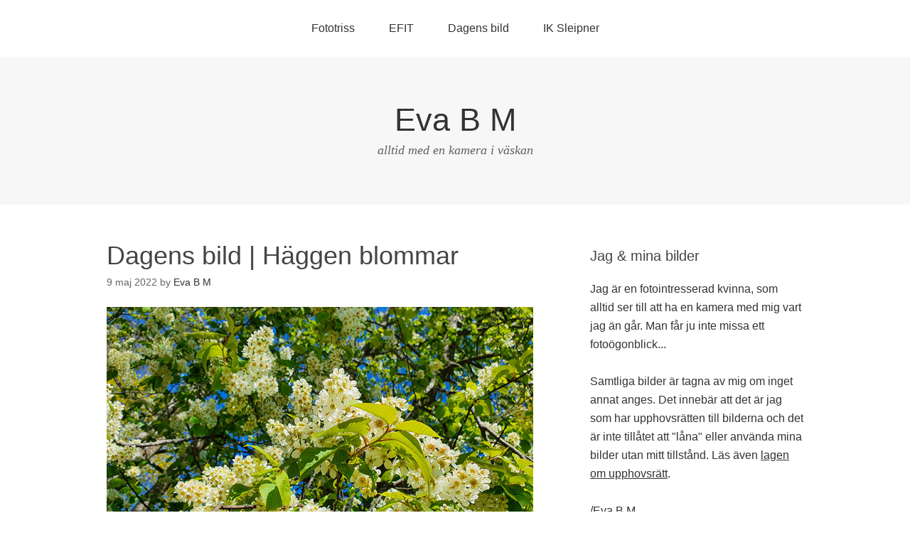

--- FILE ---
content_type: text/html; charset=UTF-8
request_url: http://evabm.se/photo/2022/05/09/dagens-bild-haggen-blommar/
body_size: 48449
content:
<!DOCTYPE html>
<html lang="sv-SE">
<head>
<meta charset="UTF-8">
<link rel="profile" href="http://gmpg.org/xfn/11">
<title>Dagens bild | Häggen blommar &#8211; Eva B M</title>
<meta name='robots' content='max-image-preview:large' />
<meta name="viewport" content="width=device-width" />
<meta name="generator" content="WordPress 6.1.9" />
<link rel="alternate" type="application/rss+xml" title="Eva B M &raquo; Webbflöde" href="https://evabm.se/photo/feed/" />
<link rel="alternate" type="application/rss+xml" title="Eva B M &raquo; kommentarsflöde" href="https://evabm.se/photo/comments/feed/" />
<link rel="pingback" href="http://evabm.se/photo/xmlrpc.php" />
<script type="text/javascript">
window._wpemojiSettings = {"baseUrl":"https:\/\/s.w.org\/images\/core\/emoji\/14.0.0\/72x72\/","ext":".png","svgUrl":"https:\/\/s.w.org\/images\/core\/emoji\/14.0.0\/svg\/","svgExt":".svg","source":{"concatemoji":"http:\/\/evabm.se\/photo\/wp-includes\/js\/wp-emoji-release.min.js?ver=6.1.9"}};
/*! This file is auto-generated */
!function(e,a,t){var n,r,o,i=a.createElement("canvas"),p=i.getContext&&i.getContext("2d");function s(e,t){var a=String.fromCharCode,e=(p.clearRect(0,0,i.width,i.height),p.fillText(a.apply(this,e),0,0),i.toDataURL());return p.clearRect(0,0,i.width,i.height),p.fillText(a.apply(this,t),0,0),e===i.toDataURL()}function c(e){var t=a.createElement("script");t.src=e,t.defer=t.type="text/javascript",a.getElementsByTagName("head")[0].appendChild(t)}for(o=Array("flag","emoji"),t.supports={everything:!0,everythingExceptFlag:!0},r=0;r<o.length;r++)t.supports[o[r]]=function(e){if(p&&p.fillText)switch(p.textBaseline="top",p.font="600 32px Arial",e){case"flag":return s([127987,65039,8205,9895,65039],[127987,65039,8203,9895,65039])?!1:!s([55356,56826,55356,56819],[55356,56826,8203,55356,56819])&&!s([55356,57332,56128,56423,56128,56418,56128,56421,56128,56430,56128,56423,56128,56447],[55356,57332,8203,56128,56423,8203,56128,56418,8203,56128,56421,8203,56128,56430,8203,56128,56423,8203,56128,56447]);case"emoji":return!s([129777,127995,8205,129778,127999],[129777,127995,8203,129778,127999])}return!1}(o[r]),t.supports.everything=t.supports.everything&&t.supports[o[r]],"flag"!==o[r]&&(t.supports.everythingExceptFlag=t.supports.everythingExceptFlag&&t.supports[o[r]]);t.supports.everythingExceptFlag=t.supports.everythingExceptFlag&&!t.supports.flag,t.DOMReady=!1,t.readyCallback=function(){t.DOMReady=!0},t.supports.everything||(n=function(){t.readyCallback()},a.addEventListener?(a.addEventListener("DOMContentLoaded",n,!1),e.addEventListener("load",n,!1)):(e.attachEvent("onload",n),a.attachEvent("onreadystatechange",function(){"complete"===a.readyState&&t.readyCallback()})),(e=t.source||{}).concatemoji?c(e.concatemoji):e.wpemoji&&e.twemoji&&(c(e.twemoji),c(e.wpemoji)))}(window,document,window._wpemojiSettings);
</script>
<style type="text/css">
img.wp-smiley,
img.emoji {
	display: inline !important;
	border: none !important;
	box-shadow: none !important;
	height: 1em !important;
	width: 1em !important;
	margin: 0 0.07em !important;
	vertical-align: -0.1em !important;
	background: none !important;
	padding: 0 !important;
}
</style>
	<link rel='stylesheet' id='wp-block-library-css' href='http://evabm.se/photo/wp-includes/css/dist/block-library/style.min.css?ver=6.1.9' type='text/css' media='all' />
<link rel='stylesheet' id='classic-theme-styles-css' href='http://evabm.se/photo/wp-includes/css/classic-themes.min.css?ver=1' type='text/css' media='all' />
<style id='global-styles-inline-css' type='text/css'>
body{--wp--preset--color--black: #000000;--wp--preset--color--cyan-bluish-gray: #abb8c3;--wp--preset--color--white: #ffffff;--wp--preset--color--pale-pink: #f78da7;--wp--preset--color--vivid-red: #cf2e2e;--wp--preset--color--luminous-vivid-orange: #ff6900;--wp--preset--color--luminous-vivid-amber: #fcb900;--wp--preset--color--light-green-cyan: #7bdcb5;--wp--preset--color--vivid-green-cyan: #00d084;--wp--preset--color--pale-cyan-blue: #8ed1fc;--wp--preset--color--vivid-cyan-blue: #0693e3;--wp--preset--color--vivid-purple: #9b51e0;--wp--preset--gradient--vivid-cyan-blue-to-vivid-purple: linear-gradient(135deg,rgba(6,147,227,1) 0%,rgb(155,81,224) 100%);--wp--preset--gradient--light-green-cyan-to-vivid-green-cyan: linear-gradient(135deg,rgb(122,220,180) 0%,rgb(0,208,130) 100%);--wp--preset--gradient--luminous-vivid-amber-to-luminous-vivid-orange: linear-gradient(135deg,rgba(252,185,0,1) 0%,rgba(255,105,0,1) 100%);--wp--preset--gradient--luminous-vivid-orange-to-vivid-red: linear-gradient(135deg,rgba(255,105,0,1) 0%,rgb(207,46,46) 100%);--wp--preset--gradient--very-light-gray-to-cyan-bluish-gray: linear-gradient(135deg,rgb(238,238,238) 0%,rgb(169,184,195) 100%);--wp--preset--gradient--cool-to-warm-spectrum: linear-gradient(135deg,rgb(74,234,220) 0%,rgb(151,120,209) 20%,rgb(207,42,186) 40%,rgb(238,44,130) 60%,rgb(251,105,98) 80%,rgb(254,248,76) 100%);--wp--preset--gradient--blush-light-purple: linear-gradient(135deg,rgb(255,206,236) 0%,rgb(152,150,240) 100%);--wp--preset--gradient--blush-bordeaux: linear-gradient(135deg,rgb(254,205,165) 0%,rgb(254,45,45) 50%,rgb(107,0,62) 100%);--wp--preset--gradient--luminous-dusk: linear-gradient(135deg,rgb(255,203,112) 0%,rgb(199,81,192) 50%,rgb(65,88,208) 100%);--wp--preset--gradient--pale-ocean: linear-gradient(135deg,rgb(255,245,203) 0%,rgb(182,227,212) 50%,rgb(51,167,181) 100%);--wp--preset--gradient--electric-grass: linear-gradient(135deg,rgb(202,248,128) 0%,rgb(113,206,126) 100%);--wp--preset--gradient--midnight: linear-gradient(135deg,rgb(2,3,129) 0%,rgb(40,116,252) 100%);--wp--preset--duotone--dark-grayscale: url('#wp-duotone-dark-grayscale');--wp--preset--duotone--grayscale: url('#wp-duotone-grayscale');--wp--preset--duotone--purple-yellow: url('#wp-duotone-purple-yellow');--wp--preset--duotone--blue-red: url('#wp-duotone-blue-red');--wp--preset--duotone--midnight: url('#wp-duotone-midnight');--wp--preset--duotone--magenta-yellow: url('#wp-duotone-magenta-yellow');--wp--preset--duotone--purple-green: url('#wp-duotone-purple-green');--wp--preset--duotone--blue-orange: url('#wp-duotone-blue-orange');--wp--preset--font-size--small: 13px;--wp--preset--font-size--medium: 20px;--wp--preset--font-size--large: 36px;--wp--preset--font-size--x-large: 42px;--wp--preset--spacing--20: 0.44rem;--wp--preset--spacing--30: 0.67rem;--wp--preset--spacing--40: 1rem;--wp--preset--spacing--50: 1.5rem;--wp--preset--spacing--60: 2.25rem;--wp--preset--spacing--70: 3.38rem;--wp--preset--spacing--80: 5.06rem;}:where(.is-layout-flex){gap: 0.5em;}body .is-layout-flow > .alignleft{float: left;margin-inline-start: 0;margin-inline-end: 2em;}body .is-layout-flow > .alignright{float: right;margin-inline-start: 2em;margin-inline-end: 0;}body .is-layout-flow > .aligncenter{margin-left: auto !important;margin-right: auto !important;}body .is-layout-constrained > .alignleft{float: left;margin-inline-start: 0;margin-inline-end: 2em;}body .is-layout-constrained > .alignright{float: right;margin-inline-start: 2em;margin-inline-end: 0;}body .is-layout-constrained > .aligncenter{margin-left: auto !important;margin-right: auto !important;}body .is-layout-constrained > :where(:not(.alignleft):not(.alignright):not(.alignfull)){max-width: var(--wp--style--global--content-size);margin-left: auto !important;margin-right: auto !important;}body .is-layout-constrained > .alignwide{max-width: var(--wp--style--global--wide-size);}body .is-layout-flex{display: flex;}body .is-layout-flex{flex-wrap: wrap;align-items: center;}body .is-layout-flex > *{margin: 0;}:where(.wp-block-columns.is-layout-flex){gap: 2em;}.has-black-color{color: var(--wp--preset--color--black) !important;}.has-cyan-bluish-gray-color{color: var(--wp--preset--color--cyan-bluish-gray) !important;}.has-white-color{color: var(--wp--preset--color--white) !important;}.has-pale-pink-color{color: var(--wp--preset--color--pale-pink) !important;}.has-vivid-red-color{color: var(--wp--preset--color--vivid-red) !important;}.has-luminous-vivid-orange-color{color: var(--wp--preset--color--luminous-vivid-orange) !important;}.has-luminous-vivid-amber-color{color: var(--wp--preset--color--luminous-vivid-amber) !important;}.has-light-green-cyan-color{color: var(--wp--preset--color--light-green-cyan) !important;}.has-vivid-green-cyan-color{color: var(--wp--preset--color--vivid-green-cyan) !important;}.has-pale-cyan-blue-color{color: var(--wp--preset--color--pale-cyan-blue) !important;}.has-vivid-cyan-blue-color{color: var(--wp--preset--color--vivid-cyan-blue) !important;}.has-vivid-purple-color{color: var(--wp--preset--color--vivid-purple) !important;}.has-black-background-color{background-color: var(--wp--preset--color--black) !important;}.has-cyan-bluish-gray-background-color{background-color: var(--wp--preset--color--cyan-bluish-gray) !important;}.has-white-background-color{background-color: var(--wp--preset--color--white) !important;}.has-pale-pink-background-color{background-color: var(--wp--preset--color--pale-pink) !important;}.has-vivid-red-background-color{background-color: var(--wp--preset--color--vivid-red) !important;}.has-luminous-vivid-orange-background-color{background-color: var(--wp--preset--color--luminous-vivid-orange) !important;}.has-luminous-vivid-amber-background-color{background-color: var(--wp--preset--color--luminous-vivid-amber) !important;}.has-light-green-cyan-background-color{background-color: var(--wp--preset--color--light-green-cyan) !important;}.has-vivid-green-cyan-background-color{background-color: var(--wp--preset--color--vivid-green-cyan) !important;}.has-pale-cyan-blue-background-color{background-color: var(--wp--preset--color--pale-cyan-blue) !important;}.has-vivid-cyan-blue-background-color{background-color: var(--wp--preset--color--vivid-cyan-blue) !important;}.has-vivid-purple-background-color{background-color: var(--wp--preset--color--vivid-purple) !important;}.has-black-border-color{border-color: var(--wp--preset--color--black) !important;}.has-cyan-bluish-gray-border-color{border-color: var(--wp--preset--color--cyan-bluish-gray) !important;}.has-white-border-color{border-color: var(--wp--preset--color--white) !important;}.has-pale-pink-border-color{border-color: var(--wp--preset--color--pale-pink) !important;}.has-vivid-red-border-color{border-color: var(--wp--preset--color--vivid-red) !important;}.has-luminous-vivid-orange-border-color{border-color: var(--wp--preset--color--luminous-vivid-orange) !important;}.has-luminous-vivid-amber-border-color{border-color: var(--wp--preset--color--luminous-vivid-amber) !important;}.has-light-green-cyan-border-color{border-color: var(--wp--preset--color--light-green-cyan) !important;}.has-vivid-green-cyan-border-color{border-color: var(--wp--preset--color--vivid-green-cyan) !important;}.has-pale-cyan-blue-border-color{border-color: var(--wp--preset--color--pale-cyan-blue) !important;}.has-vivid-cyan-blue-border-color{border-color: var(--wp--preset--color--vivid-cyan-blue) !important;}.has-vivid-purple-border-color{border-color: var(--wp--preset--color--vivid-purple) !important;}.has-vivid-cyan-blue-to-vivid-purple-gradient-background{background: var(--wp--preset--gradient--vivid-cyan-blue-to-vivid-purple) !important;}.has-light-green-cyan-to-vivid-green-cyan-gradient-background{background: var(--wp--preset--gradient--light-green-cyan-to-vivid-green-cyan) !important;}.has-luminous-vivid-amber-to-luminous-vivid-orange-gradient-background{background: var(--wp--preset--gradient--luminous-vivid-amber-to-luminous-vivid-orange) !important;}.has-luminous-vivid-orange-to-vivid-red-gradient-background{background: var(--wp--preset--gradient--luminous-vivid-orange-to-vivid-red) !important;}.has-very-light-gray-to-cyan-bluish-gray-gradient-background{background: var(--wp--preset--gradient--very-light-gray-to-cyan-bluish-gray) !important;}.has-cool-to-warm-spectrum-gradient-background{background: var(--wp--preset--gradient--cool-to-warm-spectrum) !important;}.has-blush-light-purple-gradient-background{background: var(--wp--preset--gradient--blush-light-purple) !important;}.has-blush-bordeaux-gradient-background{background: var(--wp--preset--gradient--blush-bordeaux) !important;}.has-luminous-dusk-gradient-background{background: var(--wp--preset--gradient--luminous-dusk) !important;}.has-pale-ocean-gradient-background{background: var(--wp--preset--gradient--pale-ocean) !important;}.has-electric-grass-gradient-background{background: var(--wp--preset--gradient--electric-grass) !important;}.has-midnight-gradient-background{background: var(--wp--preset--gradient--midnight) !important;}.has-small-font-size{font-size: var(--wp--preset--font-size--small) !important;}.has-medium-font-size{font-size: var(--wp--preset--font-size--medium) !important;}.has-large-font-size{font-size: var(--wp--preset--font-size--large) !important;}.has-x-large-font-size{font-size: var(--wp--preset--font-size--x-large) !important;}
.wp-block-navigation a:where(:not(.wp-element-button)){color: inherit;}
:where(.wp-block-columns.is-layout-flex){gap: 2em;}
.wp-block-pullquote{font-size: 1.5em;line-height: 1.6;}
</style>
<link rel='stylesheet' id='omega-style-css' href='http://evabm.se/photo/wp-content/themes/omega/style.css?ver=6.1.9' type='text/css' media='all' />
<link rel="https://api.w.org/" href="https://evabm.se/photo/wp-json/" /><link rel="alternate" type="application/json" href="https://evabm.se/photo/wp-json/wp/v2/posts/5115" /><link rel="EditURI" type="application/rsd+xml" title="RSD" href="https://evabm.se/photo/xmlrpc.php?rsd" />
<link rel="wlwmanifest" type="application/wlwmanifest+xml" href="http://evabm.se/photo/wp-includes/wlwmanifest.xml" />
<link rel="canonical" href="https://evabm.se/photo/2022/05/09/dagens-bild-haggen-blommar/" />
<link rel='shortlink' href='https://evabm.se/photo/?p=5115' />
<link rel="alternate" type="application/json+oembed" href="https://evabm.se/photo/wp-json/oembed/1.0/embed?url=https%3A%2F%2Fevabm.se%2Fphoto%2F2022%2F05%2F09%2Fdagens-bild-haggen-blommar%2F" />
<link rel="alternate" type="text/xml+oembed" href="https://evabm.se/photo/wp-json/oembed/1.0/embed?url=https%3A%2F%2Fevabm.se%2Fphoto%2F2022%2F05%2F09%2Fdagens-bild-haggen-blommar%2F&#038;format=xml" />
<script type="text/javascript">
	function changePicture(img, galid,myalt,mywidth,myheight,myftid) {
		document.getElementById(galid).setAttribute('src',img);
		document.getElementById(galid).setAttribute('alt',myalt);
		document.getElementById(galid).setAttribute('title',myalt);
			var footerid=galid+'ft';
			var nottransparent=true;
			try {
				var nodcontent=document.getElementById(myftid).firstChild.nodeValue;
			}
			catch(err) {
				nodcontent='.'
				document.getElementById(footerid).setAttribute('class','transparent');
				nottransparent=false;
				
			}
			if (nottransparent) {
				document.getElementById(footerid).setAttribute('class','nottransparent');
			}
			document.getElementById(footerid).firstChild.nodeValue=nodcontent;
			
	}
	</script>
<link rel="stylesheet" href="http://evabm.se/photo/wp-content/plugins/mygallery/css/mygallery_default.css" type="text/css" media="screen" />
<script type="text/javascript">
var fileLoadingImage = 'http://evabm.se/photo/wp-content/plugins/mygallery/lightbox-plugin/images/loading.gif';
var fileBottomNavCloseImage = 'http://evabm.se/photo/wp-content/plugins/mygallery/lightbox-plugin/images/closelabel.gif';
</script>
<script type="text/javascript" src="http://evabm.se/photo/wp-content/plugins/mygallery/lightbox-plugin/js/prototype.js"></script><script type="text/javascript" src="http://evabm.se/photo/wp-content/plugins/mygallery/lightbox-plugin/js/scriptaculous.js?load=effects"></script><script type="text/javascript" src="http://evabm.se/photo/wp-content/plugins/mygallery/lightbox-plugin/js/lightbox.js"></script>
<link rel="stylesheet" href="http://evabm.se/photo/wp-content/plugins/mygallery/lightbox-plugin/css/lightbox.css" type="text/css" media="screen" />	<!--[if lt IE 9]>
	<script src="http://evabm.se/photo/wp-content/themes/omega/js/html5.js" type="text/javascript"></script>
	<![endif]-->

<style type="text/css" id="custom-css"></style>
<style type="text/css">.recentcomments a{display:inline !important;padding:0 !important;margin:0 !important;}</style><link rel="icon" href="https://evabm.se/photo/wp-content/uploads/2021/01/cropped-20200504_175533_edited-32x32.jpeg" sizes="32x32" />
<link rel="icon" href="https://evabm.se/photo/wp-content/uploads/2021/01/cropped-20200504_175533_edited-192x192.jpeg" sizes="192x192" />
<link rel="apple-touch-icon" href="https://evabm.se/photo/wp-content/uploads/2021/01/cropped-20200504_175533_edited-180x180.jpeg" />
<meta name="msapplication-TileImage" content="https://evabm.se/photo/wp-content/uploads/2021/01/cropped-20200504_175533_edited-270x270.jpeg" />
</head>
<body class="wordpress ltr parent-theme y2026 m01 d27 h16 tuesday logged-out singular singular-post singular-post-5115" dir="ltr" itemscope="itemscope" itemtype="http://schema.org/WebPage">
<div class="site-container">
	<nav id="navigation" class="nav-primary" role="navigation" itemscope="itemscope" itemtype="http://schema.org/SiteNavigationElement">	
	<div class="wrap"><a href="#" id="menu-icon" class="menu-icon"><span></span></a><ul class="menu omega-nav-menu menu-primary"><li class="page_item page-item-492"><a href="https://evabm.se/photo/fototriss/">Fototriss</a></li><li class="page_item page-item-2"><a href="https://evabm.se/photo/efit/">EFIT</a></li><li class="page_item page-item-10"><a href="https://evabm.se/photo/dagens-bild/">Dagens bild</a></li><li class="page_item page-item-13"><a href="https://evabm.se/photo/ik-sleipner/">IK Sleipner</a></li></ul></div></nav><!-- .nav-primary --><header id="header" class="site-header" role="banner" itemscope="itemscope" itemtype="http://schema.org/WPHeader"><div class="wrap"><div class="title-area"><h2 class="site-title" itemprop="headline"><a href="https://evabm.se/photo" title="Eva B M" rel="home">Eva B M</a></h2><h3 class="site-description"><span>alltid med en kamera i väskan</span></h3></div></div></header><!-- .site-header -->	<div class="site-inner">
		<div class="wrap"><main class="content" id="content" role="main" itemprop="mainEntityOfPage" itemscope="itemscope" itemtype="http://schema.org/Blog">
			<article id="post-5115" class="entry post publish author-evabmse post-5115 format-standard category-blommor category-dagens-bild-2022 post_tag-9-maj post_tag-hagg" itemscope="itemscope" itemtype="http://schema.org/BlogPosting" itemprop="blogPost"><div class="entry-wrap">
			<header class="entry-header">	<h1 class="entry-title" itemprop="headline">Dagens bild | Häggen blommar</h1>
<div class="entry-meta">
	<time class="entry-time" datetime="2022-05-09T11:47:42+02:00" itemprop="datePublished" title="måndag, maj 9, 2022, 11:47 f m">9 maj 2022</time>
	<span class="entry-author" itemprop="author" itemscope="itemscope" itemtype="http://schema.org/Person">by <a href="https://evabm.se/photo/author/evabmse/" title="Inlägg av Eva B M" rel="author" class="url fn n" itemprop="url"><span itemprop="name">Eva B M</span></a></span>	
		</div><!-- .entry-meta --></header><!-- .entry-header -->		
	<div class="entry-content" itemprop="articleBody">

<p style="text-align: left;"><img decoding="async" class="alignnone size-full wp-image-3888" src="https://evabm.se/photo/wp-content/uploads/2022/05/20220509_1147.jpg" alt="" width="800" height="450">Tannefors, kl 11:47 den 9 maj 2022. Det doftar så ljuvligt av häggen som blommar utmed lunchpromenadens väg.</p>
	
	</div>
<footer class="entry-footer"><div class="entry-meta">
	<span class="entry-terms category" itemprop="articleSection">Posted in: <a href="https://evabm.se/photo/category/galleri/blommor/" rel="tag">Blommor</a>, <a href="https://evabm.se/photo/category/fotoutmaning/dagens-bild/dagens-bild-2022/" rel="tag">Dagens bild 2022</a></span>	<span class="entry-terms post_tag" itemprop="keywords">Tagged: <a href="https://evabm.se/photo/tag/9-maj/" rel="tag">9 maj</a>, <a href="https://evabm.se/photo/tag/hagg/" rel="tag">hägg</a></span>		
</div></footer>		</div></article>				
		<nav role="navigation" id="nav-below" class="navigation  post-navigation">

	<div class="nav-previous alignleft"><a href="https://evabm.se/photo/2022/05/08/dagens-bild-kvallsljus/" rel="prev"><span class="meta-nav">&larr;</span> Dagens bild | Kvällsljus</a></div><div class="nav-next alignright"><a href="https://evabm.se/photo/2022/05/10/dagens-bild-ah-en-hager/" rel="next">Dagens bild | Åh, en häger! <span class="meta-nav">&rarr;</span></a></div>
	</nav><!-- #nav-below -->
	</main><!-- .content -->
			
	<aside id="sidebar" class="sidebar sidebar-primary widget-area" role="complementary" itemscope itemtype="http://schema.org/WPSideBar">	
				<section id="text-6" class="widget widget-1 even widget-first widget_text"><div class="widget-wrap"><h4 class="widget-title">Jag &#038; mina bilder</h4>			<div class="textwidget">Jag är en fotointresserad kvinna, som alltid ser till att ha en kamera med mig vart jag än går. Man får ju inte missa ett fotoögonblick...<br><br>
Samtliga bilder är tagna av mig om inget annat anges. Det innebär att det är jag som har upphovsrätten till bilderna och det är inte tillåtet att "låna" eller använda mina bilder utan mitt tillstånd. Läs även <a href="https://lagen.nu/1960:729" target="_blank" rel="noopener">lagen om upphovsrätt</a>.<br><br>
/Eva B M</div>
		</div></section>
		<section id="recent-posts-6" class="widget widget-2 odd widget_recent_entries"><div class="widget-wrap">
		<h4 class="widget-title">Senaste inläggen</h4>
		<ul>
											<li>
					<a href="https://evabm.se/photo/2023/08/06/efit-blixtar-och-dunder/">EFIT | Blixtar och dunder</a>
									</li>
											<li>
					<a href="https://evabm.se/photo/2023/07/28/efit-semesterdag-nr-15/">EFIT | Semesterdag nr 15</a>
									</li>
											<li>
					<a href="https://evabm.se/photo/2023/07/15/efit-semesterlordag-i-juli/">EFIT | Semesterlördag i juli</a>
									</li>
											<li>
					<a href="https://evabm.se/photo/2023/06/25/efit-sondag-pa-landet/">EFIT | Söndag på landet</a>
									</li>
											<li>
					<a href="https://evabm.se/photo/2023/05/23/efit-hipp-hipp-hurra/">EFIT | Hipp hipp hurra!</a>
									</li>
					</ul>

		</div></section><section id="search-2" class="widget widget-3 even widget_search"><div class="widget-wrap"><h4 class="widget-title">Sök i inläggen</h4><form role="search" method="get" class="search-form" action="https://evabm.se/photo/">	
	<input type="search" class="search-field" placeholder="Search ..." value="" name="s" title="Search for:">	<input type="submit" class="search-submit" value="Search">
</form></div></section><section id="categories-7" class="widget widget-4 odd widget_categories"><div class="widget-wrap"><h4 class="widget-title">Kategorier</h4><form action="https://evabm.se/photo" method="get"><label class="screen-reader-text" for="cat">Kategorier</label><select  name='cat' id='cat' class='postform'>
	<option value='-1'>Välj kategori</option>
	<option class="level-0" value="363">Fotoblogg&nbsp;&nbsp;(24)</option>
	<option class="level-0" value="82">Fotoutmaning&nbsp;&nbsp;(867)</option>
	<option class="level-1" value="4">&nbsp;&nbsp;&nbsp;Dagens bild&nbsp;&nbsp;(719)</option>
	<option class="level-2" value="509">&nbsp;&nbsp;&nbsp;&nbsp;&nbsp;&nbsp;Dagens bild 2013&nbsp;&nbsp;(82)</option>
	<option class="level-2" value="510">&nbsp;&nbsp;&nbsp;&nbsp;&nbsp;&nbsp;Dagens bild 2015&nbsp;&nbsp;(151)</option>
	<option class="level-2" value="752">&nbsp;&nbsp;&nbsp;&nbsp;&nbsp;&nbsp;Dagens bild 2016&nbsp;&nbsp;(3)</option>
	<option class="level-2" value="1091">&nbsp;&nbsp;&nbsp;&nbsp;&nbsp;&nbsp;Dagens bild 2022&nbsp;&nbsp;(362)</option>
	<option class="level-2" value="1868">&nbsp;&nbsp;&nbsp;&nbsp;&nbsp;&nbsp;Dagens bild 2023&nbsp;&nbsp;(119)</option>
	<option class="level-1" value="3">&nbsp;&nbsp;&nbsp;Ett Foto i Timmen&nbsp;&nbsp;(128)</option>
	<option class="level-2" value="476">&nbsp;&nbsp;&nbsp;&nbsp;&nbsp;&nbsp;EFIT 2013&nbsp;&nbsp;(9)</option>
	<option class="level-2" value="477">&nbsp;&nbsp;&nbsp;&nbsp;&nbsp;&nbsp;EFIT 2014&nbsp;&nbsp;(20)</option>
	<option class="level-2" value="478">&nbsp;&nbsp;&nbsp;&nbsp;&nbsp;&nbsp;EFIT 2015&nbsp;&nbsp;(19)</option>
	<option class="level-2" value="745">&nbsp;&nbsp;&nbsp;&nbsp;&nbsp;&nbsp;EFIT 2016&nbsp;&nbsp;(16)</option>
	<option class="level-2" value="914">&nbsp;&nbsp;&nbsp;&nbsp;&nbsp;&nbsp;EFIT 2018&nbsp;&nbsp;(2)</option>
	<option class="level-2" value="918">&nbsp;&nbsp;&nbsp;&nbsp;&nbsp;&nbsp;EFIT 2019&nbsp;&nbsp;(1)</option>
	<option class="level-2" value="923">&nbsp;&nbsp;&nbsp;&nbsp;&nbsp;&nbsp;EFIT 2021&nbsp;&nbsp;(24)</option>
	<option class="level-2" value="1085">&nbsp;&nbsp;&nbsp;&nbsp;&nbsp;&nbsp;EFIT 2022&nbsp;&nbsp;(24)</option>
	<option class="level-2" value="1876">&nbsp;&nbsp;&nbsp;&nbsp;&nbsp;&nbsp;EFIT 2023&nbsp;&nbsp;(13)</option>
	<option class="level-1" value="291">&nbsp;&nbsp;&nbsp;Fotoglädje&nbsp;&nbsp;(1)</option>
	<option class="level-1" value="127">&nbsp;&nbsp;&nbsp;Fototriss&nbsp;&nbsp;(19)</option>
	<option class="level-0" value="125">Galleri&nbsp;&nbsp;(472)</option>
	<option class="level-1" value="30">&nbsp;&nbsp;&nbsp;Blommor&nbsp;&nbsp;(63)</option>
	<option class="level-1" value="49">&nbsp;&nbsp;&nbsp;Göta kanal&nbsp;&nbsp;(28)</option>
	<option class="level-1" value="1477">&nbsp;&nbsp;&nbsp;Kinda kanal&nbsp;&nbsp;(5)</option>
	<option class="level-1" value="418">&nbsp;&nbsp;&nbsp;Konsert&nbsp;&nbsp;(3)</option>
	<option class="level-1" value="302">&nbsp;&nbsp;&nbsp;Landskap&nbsp;&nbsp;(31)</option>
	<option class="level-1" value="1475">&nbsp;&nbsp;&nbsp;Mat &amp; Fika&nbsp;&nbsp;(46)</option>
	<option class="level-1" value="113">&nbsp;&nbsp;&nbsp;Natur&nbsp;&nbsp;(47)</option>
	<option class="level-1" value="138">&nbsp;&nbsp;&nbsp;Projektet Östra länken&nbsp;&nbsp;(3)</option>
	<option class="level-1" value="44">&nbsp;&nbsp;&nbsp;Sport&nbsp;&nbsp;(44)</option>
	<option class="level-1" value="191">&nbsp;&nbsp;&nbsp;Städer&nbsp;&nbsp;(261)</option>
	<option class="level-2" value="1904">&nbsp;&nbsp;&nbsp;&nbsp;&nbsp;&nbsp;Åtvidaberg&nbsp;&nbsp;(1)</option>
	<option class="level-2" value="114">&nbsp;&nbsp;&nbsp;&nbsp;&nbsp;&nbsp;Linköping&nbsp;&nbsp;(64)</option>
	<option class="level-2" value="59">&nbsp;&nbsp;&nbsp;&nbsp;&nbsp;&nbsp;Norrköping&nbsp;&nbsp;(191)</option>
	<option class="level-2" value="1517">&nbsp;&nbsp;&nbsp;&nbsp;&nbsp;&nbsp;Söderköping&nbsp;&nbsp;(2)</option>
	<option class="level-2" value="1527">&nbsp;&nbsp;&nbsp;&nbsp;&nbsp;&nbsp;Stockholm&nbsp;&nbsp;(2)</option>
	<option class="level-2" value="1528">&nbsp;&nbsp;&nbsp;&nbsp;&nbsp;&nbsp;Valdemarsvik&nbsp;&nbsp;(1)</option>
	<option class="level-1" value="1128">&nbsp;&nbsp;&nbsp;Väderfenomen&nbsp;&nbsp;(18)</option>
</select>
</form>
<script type="text/javascript">
/* <![CDATA[ */
(function() {
	var dropdown = document.getElementById( "cat" );
	function onCatChange() {
		if ( dropdown.options[ dropdown.selectedIndex ].value > 0 ) {
			dropdown.parentNode.submit();
		}
	}
	dropdown.onchange = onCatChange;
})();
/* ]]> */
</script>

			</div></section><section id="tag_cloud-8" class="widget widget-5 even widget_tag_cloud"><div class="widget-wrap"><h4 class="widget-title">Etiketter</h4><div class="tagcloud"><a href="https://evabm.se/photo/tag/bildredigering/" class="tag-cloud-link tag-link-1147 tag-link-position-1" style="font-size: 8.9090909090909pt;" aria-label="bildredigering (18 objekt)">bildredigering</a>
<a href="https://evabm.se/photo/tag/brygga/" class="tag-cloud-link tag-link-379 tag-link-position-2" style="font-size: 12.181818181818pt;" aria-label="brygga (28 objekt)">brygga</a>
<a href="https://evabm.se/photo/tag/fika/" class="tag-cloud-link tag-link-446 tag-link-position-3" style="font-size: 17.636363636364pt;" aria-label="fika (57 objekt)">fika</a>
<a href="https://evabm.se/photo/tag/fotboll/" class="tag-cloud-link tag-link-288 tag-link-position-4" style="font-size: 16.727272727273pt;" aria-label="fotboll (50 objekt)">fotboll</a>
<a href="https://evabm.se/photo/tag/fredag/" class="tag-cloud-link tag-link-934 tag-link-position-5" style="font-size: 15.636363636364pt;" aria-label="fredag (44 objekt)">fredag</a>
<a href="https://evabm.se/photo/tag/frukost/" class="tag-cloud-link tag-link-388 tag-link-position-6" style="font-size: 18.909090909091pt;" aria-label="frukost (66 objekt)">frukost</a>
<a href="https://evabm.se/photo/tag/fonster/" class="tag-cloud-link tag-link-134 tag-link-position-7" style="font-size: 14.363636363636pt;" aria-label="fönster (37 objekt)">fönster</a>
<a href="https://evabm.se/photo/tag/god-morgon/" class="tag-cloud-link tag-link-954 tag-link-position-8" style="font-size: 9.6363636363636pt;" aria-label="God morgon (20 objekt)">God morgon</a>
<a href="https://evabm.se/photo/tag/helg/" class="tag-cloud-link tag-link-1583 tag-link-position-9" style="font-size: 16.363636363636pt;" aria-label="helg (48 objekt)">helg</a>
<a href="https://evabm.se/photo/tag/hemma/" class="tag-cloud-link tag-link-61 tag-link-position-10" style="font-size: 17.636363636364pt;" aria-label="hemma (57 objekt)">hemma</a>
<a href="https://evabm.se/photo/tag/himmel/" class="tag-cloud-link tag-link-338 tag-link-position-11" style="font-size: 8.5454545454545pt;" aria-label="himmel (17 objekt)">himmel</a>
<a href="https://evabm.se/photo/tag/ik-sleipner/" class="tag-cloud-link tag-link-9 tag-link-position-12" style="font-size: 9.6363636363636pt;" aria-label="IK Sleipner (20 objekt)">IK Sleipner</a>
<a href="https://evabm.se/photo/tag/kaffe/" class="tag-cloud-link tag-link-568 tag-link-position-13" style="font-size: 12pt;" aria-label="kaffe (27 objekt)">kaffe</a>
<a href="https://evabm.se/photo/tag/kanal/" class="tag-cloud-link tag-link-282 tag-link-position-14" style="font-size: 12pt;" aria-label="kanal (27 objekt)">kanal</a>
<a href="https://evabm.se/photo/tag/lunch/" class="tag-cloud-link tag-link-248 tag-link-position-15" style="font-size: 8.9090909090909pt;" aria-label="lunch (18 objekt)">lunch</a>
<a href="https://evabm.se/photo/tag/lunchpromenad/" class="tag-cloud-link tag-link-1165 tag-link-position-16" style="font-size: 10.727272727273pt;" aria-label="lunchpromenad (23 objekt)">lunchpromenad</a>
<a href="https://evabm.se/photo/tag/lordag/" class="tag-cloud-link tag-link-763 tag-link-position-17" style="font-size: 16.909090909091pt;" aria-label="lördag (52 objekt)">lördag</a>
<a href="https://evabm.se/photo/tag/mat/" class="tag-cloud-link tag-link-393 tag-link-position-18" style="font-size: 12.181818181818pt;" aria-label="mat (28 objekt)">mat</a>
<a href="https://evabm.se/photo/tag/middag/" class="tag-cloud-link tag-link-151 tag-link-position-19" style="font-size: 17.272727272727pt;" aria-label="middag (54 objekt)">middag</a>
<a href="https://evabm.se/photo/tag/moln/" class="tag-cloud-link tag-link-419 tag-link-position-20" style="font-size: 13.454545454545pt;" aria-label="moln (33 objekt)">moln</a>
<a href="https://evabm.se/photo/tag/morgon/" class="tag-cloud-link tag-link-581 tag-link-position-21" style="font-size: 10pt;" aria-label="morgon (21 objekt)">morgon</a>
<a href="https://evabm.se/photo/tag/mandag/" class="tag-cloud-link tag-link-761 tag-link-position-22" style="font-size: 15.818181818182pt;" aria-label="måndag (45 objekt)">måndag</a>
<a href="https://evabm.se/photo/tag/norsholmsbron/" class="tag-cloud-link tag-link-52 tag-link-position-23" style="font-size: 10.363636363636pt;" aria-label="Norsholmsbron (22 objekt)">Norsholmsbron</a>
<a href="https://evabm.se/photo/tag/onsdag/" class="tag-cloud-link tag-link-781 tag-link-position-24" style="font-size: 15.272727272727pt;" aria-label="onsdag (42 objekt)">onsdag</a>
<a href="https://evabm.se/photo/tag/orkide/" class="tag-cloud-link tag-link-107 tag-link-position-25" style="font-size: 10pt;" aria-label="orkidé (21 objekt)">orkidé</a>
<a href="https://evabm.se/photo/tag/pa-vag/" class="tag-cloud-link tag-link-920 tag-link-position-26" style="font-size: 11.272727272727pt;" aria-label="på väg (25 objekt)">på väg</a>
<a href="https://evabm.se/photo/tag/sankt-anna-skargard/" class="tag-cloud-link tag-link-361 tag-link-position-27" style="font-size: 8pt;" aria-label="Sankt Anna skärgård (16 objekt)">Sankt Anna skärgård</a>
<a href="https://evabm.se/photo/tag/semester/" class="tag-cloud-link tag-link-359 tag-link-position-28" style="font-size: 16.909090909091pt;" aria-label="semester (52 objekt)">semester</a>
<a href="https://evabm.se/photo/tag/sjo/" class="tag-cloud-link tag-link-679 tag-link-position-29" style="font-size: 9.2727272727273pt;" aria-label="sjö (19 objekt)">sjö</a>
<a href="https://evabm.se/photo/tag/skargard/" class="tag-cloud-link tag-link-360 tag-link-position-30" style="font-size: 8.5454545454545pt;" aria-label="skärgård (17 objekt)">skärgård</a>
<a href="https://evabm.se/photo/tag/sno/" class="tag-cloud-link tag-link-143 tag-link-position-31" style="font-size: 18.181818181818pt;" aria-label="snö (61 objekt)">snö</a>
<a href="https://evabm.se/photo/tag/sparvagn/" class="tag-cloud-link tag-link-84 tag-link-position-32" style="font-size: 10.363636363636pt;" aria-label="spårvagn (22 objekt)">spårvagn</a>
<a href="https://evabm.se/photo/tag/stangan/" class="tag-cloud-link tag-link-205 tag-link-position-33" style="font-size: 8pt;" aria-label="Stångån (16 objekt)">Stångån</a>
<a href="https://evabm.se/photo/tag/soder-tull/" class="tag-cloud-link tag-link-552 tag-link-position-34" style="font-size: 9.6363636363636pt;" aria-label="Söder Tull (20 objekt)">Söder Tull</a>
<a href="https://evabm.se/photo/tag/sodra-promenaden/" class="tag-cloud-link tag-link-58 tag-link-position-35" style="font-size: 10.727272727273pt;" aria-label="Södra Promenaden (23 objekt)">Södra Promenaden</a>
<a href="https://evabm.se/photo/tag/sondag/" class="tag-cloud-link tag-link-760 tag-link-position-36" style="font-size: 16.545454545455pt;" aria-label="söndag (49 objekt)">söndag</a>
<a href="https://evabm.se/photo/tag/tannefors/" class="tag-cloud-link tag-link-121 tag-link-position-37" style="font-size: 16.909090909091pt;" aria-label="Tannefors (51 objekt)">Tannefors</a>
<a href="https://evabm.se/photo/tag/tisdag/" class="tag-cloud-link tag-link-766 tag-link-position-38" style="font-size: 15.636363636364pt;" aria-label="tisdag (44 objekt)">tisdag</a>
<a href="https://evabm.se/photo/tag/torsdag/" class="tag-cloud-link tag-link-770 tag-link-position-39" style="font-size: 15.272727272727pt;" aria-label="torsdag (42 objekt)">torsdag</a>
<a href="https://evabm.se/photo/tag/trad/" class="tag-cloud-link tag-link-622 tag-link-position-40" style="font-size: 14.727272727273pt;" aria-label="träd (39 objekt)">träd</a>
<a href="https://evabm.se/photo/tag/tulpaner/" class="tag-cloud-link tag-link-193 tag-link-position-41" style="font-size: 9.2727272727273pt;" aria-label="tulpaner (19 objekt)">tulpaner</a>
<a href="https://evabm.se/photo/tag/tv-tittande/" class="tag-cloud-link tag-link-468 tag-link-position-42" style="font-size: 10.727272727273pt;" aria-label="TV-tittande (23 objekt)">TV-tittande</a>
<a href="https://evabm.se/photo/tag/vardag/" class="tag-cloud-link tag-link-933 tag-link-position-43" style="font-size: 22pt;" aria-label="vardag (99 objekt)">vardag</a>
<a href="https://evabm.se/photo/tag/vasaparken/" class="tag-cloud-link tag-link-81 tag-link-position-44" style="font-size: 10pt;" aria-label="Vasaparken (21 objekt)">Vasaparken</a>
<a href="https://evabm.se/photo/tag/vatten/" class="tag-cloud-link tag-link-352 tag-link-position-45" style="font-size: 11.636363636364pt;" aria-label="vatten (26 objekt)">vatten</a></div>
</div></section><section id="archives-8" class="widget widget-6 odd widget_archive"><div class="widget-wrap"><h4 class="widget-title">Arkiv</h4>		<label class="screen-reader-text" for="archives-dropdown-8">Arkiv</label>
		<select id="archives-dropdown-8" name="archive-dropdown">
			
			<option value="">Välj månad</option>
				<option value='https://evabm.se/photo/2023/08/'> augusti 2023 </option>
	<option value='https://evabm.se/photo/2023/07/'> juli 2023 </option>
	<option value='https://evabm.se/photo/2023/06/'> juni 2023 </option>
	<option value='https://evabm.se/photo/2023/05/'> maj 2023 </option>
	<option value='https://evabm.se/photo/2023/04/'> april 2023 </option>
	<option value='https://evabm.se/photo/2023/03/'> mars 2023 </option>
	<option value='https://evabm.se/photo/2023/02/'> februari 2023 </option>
	<option value='https://evabm.se/photo/2023/01/'> januari 2023 </option>
	<option value='https://evabm.se/photo/2022/12/'> december 2022 </option>
	<option value='https://evabm.se/photo/2022/11/'> november 2022 </option>
	<option value='https://evabm.se/photo/2022/10/'> oktober 2022 </option>
	<option value='https://evabm.se/photo/2022/09/'> september 2022 </option>
	<option value='https://evabm.se/photo/2022/08/'> augusti 2022 </option>
	<option value='https://evabm.se/photo/2022/07/'> juli 2022 </option>
	<option value='https://evabm.se/photo/2022/06/'> juni 2022 </option>
	<option value='https://evabm.se/photo/2022/05/'> maj 2022 </option>
	<option value='https://evabm.se/photo/2022/04/'> april 2022 </option>
	<option value='https://evabm.se/photo/2022/03/'> mars 2022 </option>
	<option value='https://evabm.se/photo/2022/02/'> februari 2022 </option>
	<option value='https://evabm.se/photo/2022/01/'> januari 2022 </option>
	<option value='https://evabm.se/photo/2021/12/'> december 2021 </option>
	<option value='https://evabm.se/photo/2021/11/'> november 2021 </option>
	<option value='https://evabm.se/photo/2021/10/'> oktober 2021 </option>
	<option value='https://evabm.se/photo/2021/09/'> september 2021 </option>
	<option value='https://evabm.se/photo/2021/08/'> augusti 2021 </option>
	<option value='https://evabm.se/photo/2021/07/'> juli 2021 </option>
	<option value='https://evabm.se/photo/2021/06/'> juni 2021 </option>
	<option value='https://evabm.se/photo/2021/05/'> maj 2021 </option>
	<option value='https://evabm.se/photo/2021/04/'> april 2021 </option>
	<option value='https://evabm.se/photo/2021/03/'> mars 2021 </option>
	<option value='https://evabm.se/photo/2021/02/'> februari 2021 </option>
	<option value='https://evabm.se/photo/2021/01/'> januari 2021 </option>
	<option value='https://evabm.se/photo/2019/06/'> juni 2019 </option>
	<option value='https://evabm.se/photo/2018/08/'> augusti 2018 </option>
	<option value='https://evabm.se/photo/2018/07/'> juli 2018 </option>
	<option value='https://evabm.se/photo/2016/08/'> augusti 2016 </option>
	<option value='https://evabm.se/photo/2016/07/'> juli 2016 </option>
	<option value='https://evabm.se/photo/2016/06/'> juni 2016 </option>
	<option value='https://evabm.se/photo/2016/05/'> maj 2016 </option>
	<option value='https://evabm.se/photo/2016/04/'> april 2016 </option>
	<option value='https://evabm.se/photo/2016/03/'> mars 2016 </option>
	<option value='https://evabm.se/photo/2016/02/'> februari 2016 </option>
	<option value='https://evabm.se/photo/2016/01/'> januari 2016 </option>
	<option value='https://evabm.se/photo/2015/12/'> december 2015 </option>
	<option value='https://evabm.se/photo/2015/11/'> november 2015 </option>
	<option value='https://evabm.se/photo/2015/10/'> oktober 2015 </option>
	<option value='https://evabm.se/photo/2015/07/'> juli 2015 </option>
	<option value='https://evabm.se/photo/2015/06/'> juni 2015 </option>
	<option value='https://evabm.se/photo/2015/05/'> maj 2015 </option>
	<option value='https://evabm.se/photo/2015/04/'> april 2015 </option>
	<option value='https://evabm.se/photo/2015/03/'> mars 2015 </option>
	<option value='https://evabm.se/photo/2015/02/'> februari 2015 </option>
	<option value='https://evabm.se/photo/2015/01/'> januari 2015 </option>
	<option value='https://evabm.se/photo/2014/12/'> december 2014 </option>
	<option value='https://evabm.se/photo/2014/11/'> november 2014 </option>
	<option value='https://evabm.se/photo/2014/10/'> oktober 2014 </option>
	<option value='https://evabm.se/photo/2014/09/'> september 2014 </option>
	<option value='https://evabm.se/photo/2014/08/'> augusti 2014 </option>
	<option value='https://evabm.se/photo/2014/07/'> juli 2014 </option>
	<option value='https://evabm.se/photo/2014/06/'> juni 2014 </option>
	<option value='https://evabm.se/photo/2014/05/'> maj 2014 </option>
	<option value='https://evabm.se/photo/2014/04/'> april 2014 </option>
	<option value='https://evabm.se/photo/2014/03/'> mars 2014 </option>
	<option value='https://evabm.se/photo/2014/02/'> februari 2014 </option>
	<option value='https://evabm.se/photo/2014/01/'> januari 2014 </option>
	<option value='https://evabm.se/photo/2013/08/'> augusti 2013 </option>
	<option value='https://evabm.se/photo/2013/07/'> juli 2013 </option>
	<option value='https://evabm.se/photo/2013/04/'> april 2013 </option>
	<option value='https://evabm.se/photo/2013/03/'> mars 2013 </option>
	<option value='https://evabm.se/photo/2013/02/'> februari 2013 </option>
	<option value='https://evabm.se/photo/2013/01/'> januari 2013 </option>

		</select>

<script type="text/javascript">
/* <![CDATA[ */
(function() {
	var dropdown = document.getElementById( "archives-dropdown-8" );
	function onSelectChange() {
		if ( dropdown.options[ dropdown.selectedIndex ].value !== '' ) {
			document.location.href = this.options[ this.selectedIndex ].value;
		}
	}
	dropdown.onchange = onSelectChange;
})();
/* ]]> */
</script>
			</div></section><section id="recent-comments-5" class="widget widget-7 even widget_recent_comments"><div class="widget-wrap"><h4 class="widget-title">Senaste kommentarer</h4><ul id="recentcomments"><li class="recentcomments"><span class="comment-author-link"><a href='https://vonkis.blogspot.com/' rel='external nofollow ugc' class='url fn n' itemprop="url"><span itemprop="name">Vonkis</span></a></span> om <a href="https://evabm.se/photo/2023/07/28/efit-semesterdag-nr-15/#comment-6999">EFIT | Semesterdag nr 15</a></li><li class="recentcomments"><span class="comment-author-link"><a href='https://auroraaurum.wordpress.com/' rel='external nofollow ugc' class='url fn n' itemprop="url"><span itemprop="name">Annika</span></a></span> om <a href="https://evabm.se/photo/2023/07/28/efit-semesterdag-nr-15/#comment-6998">EFIT | Semesterdag nr 15</a></li><li class="recentcomments"><span class="comment-author-link"><a href='https://medeashem.blogspot.com/' rel='external nofollow ugc' class='url fn n' itemprop="url"><span itemprop="name">Efwa</span></a></span> om <a href="https://evabm.se/photo/2023/05/23/efit-hipp-hipp-hurra/#comment-6997">EFIT | Hipp hipp hurra!</a></li><li class="recentcomments"><span class="comment-author-link"><a href='https://kludd.se' rel='external nofollow ugc' class='url fn n' itemprop="url"><span itemprop="name">Micke</span></a></span> om <a href="https://evabm.se/photo/2023/05/23/efit-hipp-hipp-hurra/#comment-6996">EFIT | Hipp hipp hurra!</a></li><li class="recentcomments"><span class="comment-author-link"><a href='https://kludd.se' rel='external nofollow ugc' class='url fn n' itemprop="url"><span itemprop="name">Micke</span></a></span> om <a href="https://evabm.se/photo/2023/04/08/efit-glad-pask/#comment-6990">EFIT | Glad Påsk!</a></li></ul></div></section><section id="linkcat-1163" class="widget widget-8 odd widget_links"><div class="widget-wrap"><h4 class="widget-title">Dagens bild/Projekt 365</h4>
	<ul class='xoxo blogroll'>
<li><a href="https://www.blipfoto.com/RHelena" rel="noopener" target="_blank">Blipfoto/RHelena</a></li>
<li><a href="http://www.janlindahl.se/" rel="noopener" target="_blank">Jan Lindahl</a></li>
<li><a href="https://mittprojekt365.wordpress.com/" rel="noopener" target="_blank">Rosconis</a></li>
<li><a href="http://www.susajt.se/" rel="noopener" target="_blank">susajt.se</a></li>

	</ul>
</div></section>
<section id="linkcat-12" class="widget widget-8 odd widget_links"><div class="widget-wrap"><h4 class="widget-title">Fotografer</h4>
	<ul class='xoxo blogroll'>
<li><a href="http://www.andreasskogh.com" rel="noopener" target="_blank">Andreas Skogh</a></li>
<li><a href="http://alafoto.se/" rel="noopener" target="_blank">Anneli Larsson</a></li>
<li><a href="https://asahellman.se/" rel="noopener" target="_blank">Åsa Hellman</a></li>
<li><a href="https://britanordholm.com/" rel="noopener" target="_blank">Brita Nordholm</a></li>
<li><a href="http://www.dandanellfoto.se/" rel="noopener" target="_blank">Dandanell foto</a></li>
<li><a href="http://www.josefineloftenius.se/" rel="noopener" target="_blank">Josefine Loftenius</a></li>
<li><a href="https://www.instagram.com/lindhsgrafiska/" rel="met noopener" target="_blank">Lindhs grafiska</a></li>
<li><a href="http://www.niclassandberg.se/" rel="noopener" target="_blank">Niclas Sandberg</a></li>
<li><a href="http://fotografpatriklarsson.se/" rel="noopener" target="_blank">Patrik Larsson</a></li>
<li><a href="http://www.peterholgersson.se/" rel="noopener" target="_blank">Peter Holgersson</a></li>
<li><a href="http://tonaphoto.se/" rel="noopener" target="_blank">TonAPhoto</a></li>
<li><a href="http://www.viktorsundberg.se/" rel="noopener" target="_blank">Viktor Sundberg</a></li>

	</ul>
</div></section>
<section id="linkcat-13" class="widget widget-8 odd widget_links"><div class="widget-wrap"><h4 class="widget-title">Fotosinnade</h4>
	<ul class='xoxo blogroll'>
<li><a href="http://alltannat.mimali.se/" rel="noopener" target="_blank">Allt annat @ mimali.se</a></li>
<li><a href="http://www.biaweb.se/" rel="noopener" target="_blank">Bia Lidén</a></li>
<li><a href="http://www.janlindahl.se/" rel="noopener" target="_blank">Jan Lindahl</a></li>
<li><a href="https://www.kludd.se/wp/" rel="noopener" target="_blank">kludd.se</a></li>
<li><a href="http://mariasbilderblogg.blogspot.se/" rel="noopener" target="_blank">Marias bilderblogg</a></li>
<li><a href="https://mariegustafsson.wordpress.com/" rel="noopener" target="_blank">Marie Gustafsson &#8211; säg det med bilder</a></li>
<li><a href="http://nattsyrransphoto.wordpress.com/" rel="noopener" target="_blank">Nattsyrransphoto</a></li>
<li><a href="http://www.moodframes.se/" rel="noopener" target="_blank">Roland Gudinge</a></li>
<li><a href="http://www.susajt.se/" rel="noopener" target="_blank">susajt.se</a></li>
<li><a href="http://imbehindthecamera.blogspot.se/" rel="noopener" target="_blank">Twiggy</a></li>

	</ul>
</div></section>
<section id="linkcat-14" class="widget widget-8 odd widget_links"><div class="widget-wrap"><h4 class="widget-title">Fototidningar/-sajter</h4>
	<ul class='xoxo blogroll'>
<li><a href="http://digitalfoto.fpgroup.se/" rel="noopener" target="_blank">DigitalFoto</a></li>
<li><a href="http://www.fotosidan.se/" rel="noopener" target="_blank">Fotosidan</a></li>
<li><a href="http://www.kamerabild.se/" rel="noopener" target="_blank">Kamera &amp; Bild</a></li>

	</ul>
</div></section>
<section id="linkcat-734" class="widget widget-8 odd widget_links"><div class="widget-wrap"><h4 class="widget-title">Fotoutmaningar</h4>
	<ul class='xoxo blogroll'>
<li><a href="http://ettfotoitimmen.se/" rel="noopener" target="_blank">Ett foto i timmen</a></li>
<li><a href="http://fototriss.blogspot.se/" rel="noopener" target="_blank">Fototriss</a></li>

	</ul>
</div></section>
<section id="meta-9" class="widget widget-9 even widget-last widget_meta"><div class="widget-wrap"><h4 class="widget-title">Meta</h4>
		<ul>
						<li><a href="https://evabm.se/photo/wp-login.php">Logga in</a></li>
			<li><a href="https://evabm.se/photo/feed/">Flöde för inlägg</a></li>
			<li><a href="https://evabm.se/photo/comments/feed/">Flöde för kommentarer</a></li>

			<li><a href="https://sv.wordpress.org/">WordPress.org</a></li>
		</ul>

		</div></section>		  	</aside><!-- .sidebar -->
</div>	</div><!-- .site-inner -->
	<footer id="footer" class="site-footer" role="contentinfo" itemscope="itemscope" itemtype="http://schema.org/WPFooter"><div class="wrap"><div class="footer-content footer-insert"><p class="copyright">Copyright &#169; 2026 Eva B M.</p>

<p class="credit">Omega WordPress Theme by <a class="theme-link" href="https://themehall.com" title="ThemeHall">ThemeHall</a></p></div></div></footer><!-- .site-footer --></div><!-- .site-container -->
</body>
</html>